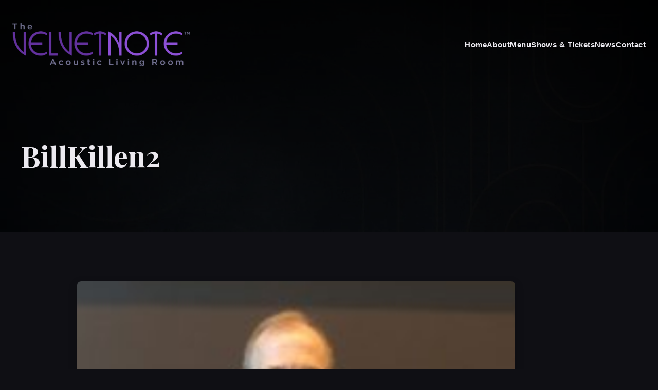

--- FILE ---
content_type: text/html; charset=UTF-8
request_url: https://thevelvetnote.com/board-of-advisors/billkillen/
body_size: 6986
content:
<!DOCTYPE html>
<html dir="ltr" lang="en-US" prefix="og: https://ogp.me/ns#" dir="ltr">
<head>
	
  <meta charset="UTF-8" />
  <meta name="viewport" content="width=device-width, initial-scale=1.0" />

  <!-- Google Web Fonts -->
  <link rel="preconnect" href="https://fonts.googleapis.com">
  <link rel="preconnect" href="https://fonts.gstatic.com" crossorigin>
  <link href="https://fonts.googleapis.com/css2?family=Catamaran:wght@300;400;600;700&family=Playfair+Display:ital,wght@0,400..900;1,400..900&display=swap" rel="stylesheet">
  
  <!-- Font Awesome -->
  <link rel="stylesheet" href="https://cdnjs.cloudflare.com/ajax/libs/font-awesome/6.5.1/css/all.min.css" />

  <!-- Theme Stylesheets -->
  <link rel="stylesheet" href="/wp-content/themes/bitwave-biz-2025/style.css" />
  <link rel="stylesheet" href="/wp-content/themes/bitwave-biz-2025/extra.css" />
  <link rel="stylesheet" href="/wp-content/themes/bitwave-biz-2025/events.css" />
    
    
  <!-- Meta Pixel Code -->
<script>
!function(f,b,e,v,n,t,s)
{if(f.fbq)return;n=f.fbq=function(){n.callMethod?
n.callMethod.apply(n,arguments):n.queue.push(arguments)};
if(!f._fbq)f._fbq=n;n.push=n;n.loaded=!0;n.version='2.0';
n.queue=[];t=b.createElement(e);t.async=!0;
t.src=v;s=b.getElementsByTagName(e)[0];
s.parentNode.insertBefore(t,s)}(window, document,'script',
'https://connect.facebook.net/en_US/fbevents.js');
fbq('init', '25062361483431418');
fbq('track', 'PageView');
</script>
<noscript><img height="1" width="1" style="display:none"
src="https://www.facebook.com/tr?id=25062361483431418&ev=PageView&noscript=1"
/></noscript>
<!-- End Meta Pixel Code -->


  <title>BillKillen2 | The Velvet Note</title>

		<!-- All in One SEO 4.9.3 - aioseo.com -->
	<meta name="robots" content="max-image-preview:large" />
	<link rel="canonical" href="https://thevelvetnote.com/board-of-advisors/billkillen/" />
	<meta name="generator" content="All in One SEO (AIOSEO) 4.9.3" />
		<meta property="og:locale" content="en_US" />
		<meta property="og:site_name" content="The Velvet Note | Live Jazz Club in Atlanta" />
		<meta property="og:type" content="article" />
		<meta property="og:title" content="BillKillen2 | The Velvet Note" />
		<meta property="og:url" content="https://thevelvetnote.com/board-of-advisors/billkillen/" />
		<meta property="article:published_time" content="2018-07-25T04:56:39+00:00" />
		<meta property="article:modified_time" content="2018-07-25T16:51:44+00:00" />
		<meta name="twitter:card" content="summary" />
		<meta name="twitter:title" content="BillKillen2 | The Velvet Note" />
		<script type="application/ld+json" class="aioseo-schema">
			{"@context":"https:\/\/schema.org","@graph":[{"@type":"BreadcrumbList","@id":"https:\/\/thevelvetnote.com\/board-of-advisors\/billkillen\/#breadcrumblist","itemListElement":[{"@type":"ListItem","@id":"https:\/\/thevelvetnote.com#listItem","position":1,"name":"Home","item":"https:\/\/thevelvetnote.com","nextItem":{"@type":"ListItem","@id":"https:\/\/thevelvetnote.com\/board-of-advisors\/billkillen\/#listItem","name":"BillKillen2"}},{"@type":"ListItem","@id":"https:\/\/thevelvetnote.com\/board-of-advisors\/billkillen\/#listItem","position":2,"name":"BillKillen2","previousItem":{"@type":"ListItem","@id":"https:\/\/thevelvetnote.com#listItem","name":"Home"}}]},{"@type":"ItemPage","@id":"https:\/\/thevelvetnote.com\/board-of-advisors\/billkillen\/#itempage","url":"https:\/\/thevelvetnote.com\/board-of-advisors\/billkillen\/","name":"BillKillen2 | The Velvet Note","inLanguage":"en-US","isPartOf":{"@id":"https:\/\/thevelvetnote.com\/#website"},"breadcrumb":{"@id":"https:\/\/thevelvetnote.com\/board-of-advisors\/billkillen\/#breadcrumblist"},"author":{"@id":"https:\/\/thevelvetnote.com\/author\/tamara\/#author"},"creator":{"@id":"https:\/\/thevelvetnote.com\/author\/tamara\/#author"},"datePublished":"2018-07-25T04:56:39-04:00","dateModified":"2018-07-25T16:51:44-04:00"},{"@type":"Organization","@id":"https:\/\/thevelvetnote.com\/#organization","name":"The Velvet Note","description":"Live Jazz Club in Atlanta","url":"https:\/\/thevelvetnote.com\/"},{"@type":"Person","@id":"https:\/\/thevelvetnote.com\/author\/tamara\/#author","url":"https:\/\/thevelvetnote.com\/author\/tamara\/","name":"tamara","image":{"@type":"ImageObject","@id":"https:\/\/thevelvetnote.com\/board-of-advisors\/billkillen\/#authorImage","url":"https:\/\/secure.gravatar.com\/avatar\/121b684d203e0f7938e150bffc9c1175832fa8c522eb451baa629f2b21e76af7?s=96&d=mm&r=g","width":96,"height":96,"caption":"tamara"}},{"@type":"WebSite","@id":"https:\/\/thevelvetnote.com\/#website","url":"https:\/\/thevelvetnote.com\/","name":"The Velvet Note","description":"Live Jazz Club in Atlanta","inLanguage":"en-US","publisher":{"@id":"https:\/\/thevelvetnote.com\/#organization"}}]}
		</script>
		<!-- All in One SEO -->

<link rel='dns-prefetch' href='//www.googletagmanager.com' />
<style id='wp-img-auto-sizes-contain-inline-css'>
img:is([sizes=auto i],[sizes^="auto," i]){contain-intrinsic-size:3000px 1500px}
/*# sourceURL=wp-img-auto-sizes-contain-inline-css */
</style>
<link rel='stylesheet' id='wp-block-library-css' href='https://thevelvetnote.com/wp-includes/css/dist/block-library/style.min.css?ver=6.9' media='all' />
<style id='global-styles-inline-css'>
:root{--wp--preset--aspect-ratio--square: 1;--wp--preset--aspect-ratio--4-3: 4/3;--wp--preset--aspect-ratio--3-4: 3/4;--wp--preset--aspect-ratio--3-2: 3/2;--wp--preset--aspect-ratio--2-3: 2/3;--wp--preset--aspect-ratio--16-9: 16/9;--wp--preset--aspect-ratio--9-16: 9/16;--wp--preset--color--black: #000000;--wp--preset--color--cyan-bluish-gray: #abb8c3;--wp--preset--color--white: #ffffff;--wp--preset--color--pale-pink: #f78da7;--wp--preset--color--vivid-red: #cf2e2e;--wp--preset--color--luminous-vivid-orange: #ff6900;--wp--preset--color--luminous-vivid-amber: #fcb900;--wp--preset--color--light-green-cyan: #7bdcb5;--wp--preset--color--vivid-green-cyan: #00d084;--wp--preset--color--pale-cyan-blue: #8ed1fc;--wp--preset--color--vivid-cyan-blue: #0693e3;--wp--preset--color--vivid-purple: #9b51e0;--wp--preset--gradient--vivid-cyan-blue-to-vivid-purple: linear-gradient(135deg,rgb(6,147,227) 0%,rgb(155,81,224) 100%);--wp--preset--gradient--light-green-cyan-to-vivid-green-cyan: linear-gradient(135deg,rgb(122,220,180) 0%,rgb(0,208,130) 100%);--wp--preset--gradient--luminous-vivid-amber-to-luminous-vivid-orange: linear-gradient(135deg,rgb(252,185,0) 0%,rgb(255,105,0) 100%);--wp--preset--gradient--luminous-vivid-orange-to-vivid-red: linear-gradient(135deg,rgb(255,105,0) 0%,rgb(207,46,46) 100%);--wp--preset--gradient--very-light-gray-to-cyan-bluish-gray: linear-gradient(135deg,rgb(238,238,238) 0%,rgb(169,184,195) 100%);--wp--preset--gradient--cool-to-warm-spectrum: linear-gradient(135deg,rgb(74,234,220) 0%,rgb(151,120,209) 20%,rgb(207,42,186) 40%,rgb(238,44,130) 60%,rgb(251,105,98) 80%,rgb(254,248,76) 100%);--wp--preset--gradient--blush-light-purple: linear-gradient(135deg,rgb(255,206,236) 0%,rgb(152,150,240) 100%);--wp--preset--gradient--blush-bordeaux: linear-gradient(135deg,rgb(254,205,165) 0%,rgb(254,45,45) 50%,rgb(107,0,62) 100%);--wp--preset--gradient--luminous-dusk: linear-gradient(135deg,rgb(255,203,112) 0%,rgb(199,81,192) 50%,rgb(65,88,208) 100%);--wp--preset--gradient--pale-ocean: linear-gradient(135deg,rgb(255,245,203) 0%,rgb(182,227,212) 50%,rgb(51,167,181) 100%);--wp--preset--gradient--electric-grass: linear-gradient(135deg,rgb(202,248,128) 0%,rgb(113,206,126) 100%);--wp--preset--gradient--midnight: linear-gradient(135deg,rgb(2,3,129) 0%,rgb(40,116,252) 100%);--wp--preset--font-size--small: 13px;--wp--preset--font-size--medium: 20px;--wp--preset--font-size--large: 36px;--wp--preset--font-size--x-large: 42px;--wp--preset--spacing--20: 0.44rem;--wp--preset--spacing--30: 0.67rem;--wp--preset--spacing--40: 1rem;--wp--preset--spacing--50: 1.5rem;--wp--preset--spacing--60: 2.25rem;--wp--preset--spacing--70: 3.38rem;--wp--preset--spacing--80: 5.06rem;--wp--preset--shadow--natural: 6px 6px 9px rgba(0, 0, 0, 0.2);--wp--preset--shadow--deep: 12px 12px 50px rgba(0, 0, 0, 0.4);--wp--preset--shadow--sharp: 6px 6px 0px rgba(0, 0, 0, 0.2);--wp--preset--shadow--outlined: 6px 6px 0px -3px rgb(255, 255, 255), 6px 6px rgb(0, 0, 0);--wp--preset--shadow--crisp: 6px 6px 0px rgb(0, 0, 0);}:where(.is-layout-flex){gap: 0.5em;}:where(.is-layout-grid){gap: 0.5em;}body .is-layout-flex{display: flex;}.is-layout-flex{flex-wrap: wrap;align-items: center;}.is-layout-flex > :is(*, div){margin: 0;}body .is-layout-grid{display: grid;}.is-layout-grid > :is(*, div){margin: 0;}:where(.wp-block-columns.is-layout-flex){gap: 2em;}:where(.wp-block-columns.is-layout-grid){gap: 2em;}:where(.wp-block-post-template.is-layout-flex){gap: 1.25em;}:where(.wp-block-post-template.is-layout-grid){gap: 1.25em;}.has-black-color{color: var(--wp--preset--color--black) !important;}.has-cyan-bluish-gray-color{color: var(--wp--preset--color--cyan-bluish-gray) !important;}.has-white-color{color: var(--wp--preset--color--white) !important;}.has-pale-pink-color{color: var(--wp--preset--color--pale-pink) !important;}.has-vivid-red-color{color: var(--wp--preset--color--vivid-red) !important;}.has-luminous-vivid-orange-color{color: var(--wp--preset--color--luminous-vivid-orange) !important;}.has-luminous-vivid-amber-color{color: var(--wp--preset--color--luminous-vivid-amber) !important;}.has-light-green-cyan-color{color: var(--wp--preset--color--light-green-cyan) !important;}.has-vivid-green-cyan-color{color: var(--wp--preset--color--vivid-green-cyan) !important;}.has-pale-cyan-blue-color{color: var(--wp--preset--color--pale-cyan-blue) !important;}.has-vivid-cyan-blue-color{color: var(--wp--preset--color--vivid-cyan-blue) !important;}.has-vivid-purple-color{color: var(--wp--preset--color--vivid-purple) !important;}.has-black-background-color{background-color: var(--wp--preset--color--black) !important;}.has-cyan-bluish-gray-background-color{background-color: var(--wp--preset--color--cyan-bluish-gray) !important;}.has-white-background-color{background-color: var(--wp--preset--color--white) !important;}.has-pale-pink-background-color{background-color: var(--wp--preset--color--pale-pink) !important;}.has-vivid-red-background-color{background-color: var(--wp--preset--color--vivid-red) !important;}.has-luminous-vivid-orange-background-color{background-color: var(--wp--preset--color--luminous-vivid-orange) !important;}.has-luminous-vivid-amber-background-color{background-color: var(--wp--preset--color--luminous-vivid-amber) !important;}.has-light-green-cyan-background-color{background-color: var(--wp--preset--color--light-green-cyan) !important;}.has-vivid-green-cyan-background-color{background-color: var(--wp--preset--color--vivid-green-cyan) !important;}.has-pale-cyan-blue-background-color{background-color: var(--wp--preset--color--pale-cyan-blue) !important;}.has-vivid-cyan-blue-background-color{background-color: var(--wp--preset--color--vivid-cyan-blue) !important;}.has-vivid-purple-background-color{background-color: var(--wp--preset--color--vivid-purple) !important;}.has-black-border-color{border-color: var(--wp--preset--color--black) !important;}.has-cyan-bluish-gray-border-color{border-color: var(--wp--preset--color--cyan-bluish-gray) !important;}.has-white-border-color{border-color: var(--wp--preset--color--white) !important;}.has-pale-pink-border-color{border-color: var(--wp--preset--color--pale-pink) !important;}.has-vivid-red-border-color{border-color: var(--wp--preset--color--vivid-red) !important;}.has-luminous-vivid-orange-border-color{border-color: var(--wp--preset--color--luminous-vivid-orange) !important;}.has-luminous-vivid-amber-border-color{border-color: var(--wp--preset--color--luminous-vivid-amber) !important;}.has-light-green-cyan-border-color{border-color: var(--wp--preset--color--light-green-cyan) !important;}.has-vivid-green-cyan-border-color{border-color: var(--wp--preset--color--vivid-green-cyan) !important;}.has-pale-cyan-blue-border-color{border-color: var(--wp--preset--color--pale-cyan-blue) !important;}.has-vivid-cyan-blue-border-color{border-color: var(--wp--preset--color--vivid-cyan-blue) !important;}.has-vivid-purple-border-color{border-color: var(--wp--preset--color--vivid-purple) !important;}.has-vivid-cyan-blue-to-vivid-purple-gradient-background{background: var(--wp--preset--gradient--vivid-cyan-blue-to-vivid-purple) !important;}.has-light-green-cyan-to-vivid-green-cyan-gradient-background{background: var(--wp--preset--gradient--light-green-cyan-to-vivid-green-cyan) !important;}.has-luminous-vivid-amber-to-luminous-vivid-orange-gradient-background{background: var(--wp--preset--gradient--luminous-vivid-amber-to-luminous-vivid-orange) !important;}.has-luminous-vivid-orange-to-vivid-red-gradient-background{background: var(--wp--preset--gradient--luminous-vivid-orange-to-vivid-red) !important;}.has-very-light-gray-to-cyan-bluish-gray-gradient-background{background: var(--wp--preset--gradient--very-light-gray-to-cyan-bluish-gray) !important;}.has-cool-to-warm-spectrum-gradient-background{background: var(--wp--preset--gradient--cool-to-warm-spectrum) !important;}.has-blush-light-purple-gradient-background{background: var(--wp--preset--gradient--blush-light-purple) !important;}.has-blush-bordeaux-gradient-background{background: var(--wp--preset--gradient--blush-bordeaux) !important;}.has-luminous-dusk-gradient-background{background: var(--wp--preset--gradient--luminous-dusk) !important;}.has-pale-ocean-gradient-background{background: var(--wp--preset--gradient--pale-ocean) !important;}.has-electric-grass-gradient-background{background: var(--wp--preset--gradient--electric-grass) !important;}.has-midnight-gradient-background{background: var(--wp--preset--gradient--midnight) !important;}.has-small-font-size{font-size: var(--wp--preset--font-size--small) !important;}.has-medium-font-size{font-size: var(--wp--preset--font-size--medium) !important;}.has-large-font-size{font-size: var(--wp--preset--font-size--large) !important;}.has-x-large-font-size{font-size: var(--wp--preset--font-size--x-large) !important;}
/*# sourceURL=global-styles-inline-css */
</style>

<style id='classic-theme-styles-inline-css'>
/*! This file is auto-generated */
.wp-block-button__link{color:#fff;background-color:#32373c;border-radius:9999px;box-shadow:none;text-decoration:none;padding:calc(.667em + 2px) calc(1.333em + 2px);font-size:1.125em}.wp-block-file__button{background:#32373c;color:#fff;text-decoration:none}
/*# sourceURL=/wp-includes/css/classic-themes.min.css */
</style>

<!-- Google tag (gtag.js) snippet added by Site Kit -->
<!-- Google Analytics snippet added by Site Kit -->
<script src="https://www.googletagmanager.com/gtag/js?id=G-1PMC7HLSLM" id="google_gtagjs-js" async></script>
<script id="google_gtagjs-js-after">
window.dataLayer = window.dataLayer || [];function gtag(){dataLayer.push(arguments);}
gtag("set","linker",{"domains":["thevelvetnote.com"]});
gtag("js", new Date());
gtag("set", "developer_id.dZTNiMT", true);
gtag("config", "G-1PMC7HLSLM");
//# sourceURL=google_gtagjs-js-after
</script>
<meta name="generator" content="WordPress 6.9" />
<meta name="generator" content="Site Kit by Google 1.170.0" /><meta name="tec-api-version" content="v1"><meta name="tec-api-origin" content="https://thevelvetnote.com"><link rel="alternate" href="https://thevelvetnote.com/wp-json/tribe/events/v1/" />  
</head>

<body class="attachment wp-singular attachment-template-default attachmentid-16896 attachment-jpeg wp-embed-responsive wp-theme-bitwave-biz-2025 tribe-no-js">
  
  
  <header id="masthead" class="site-header full-width-hero-header subpage-hero subpage-default-hero" style="background-image: linear-gradient(var(--subpage-header-overlay-color-start, rgba(0,0,0,0.45)), var(--subpage-header-overlay-color-end, rgba(0,0,0,0.45))), url(&#039;/images/header-page.webp&#039;);">
    <div class="navigation-bar-container">
      <div class="header-inner">
        <div class="site-logo">
          <a href="https://thevelvetnote.com/" rel="home">
            <img src="/images/logo.webp" alt="The Velvet Note Logo">
          </a>
        </div>
        <nav class="main-nav" id="main-navigation" aria-label="Main Navigation">
          <ul id="primary-menu-list" class="primary-menu-ul">
            <li><a href="https://thevelvetnote.com/" >Home</a></li>
            <li><a href="/about/">About</a></li>
            <li><a href="/Menu/">Menu</a></li>
            <li><a href="/events/list/">Shows &amp; Tickets</a></li>
            <li><a href="/blog/">News</a></li> 
            <li><a href="/contact/">Contact</a></li>
          </ul>
        </nav>
        <button class="nav-toggle" aria-label="Toggle Menu" aria-expanded="false" aria-controls="main-navigation">
          <span class="icon-bar"></span>
          <span class="icon-bar"></span>
          <span class="icon-bar"></span>
          <span class="sr-only">Menu</span>
        </button>
      </div>
    </div>

    <div class="hero-content-area">
      <div class="hero-content-inner">
                  <h1>BillKillen2</h1>
              </div>
    </div>
      
  </header>
	<main id="primary" class="site-main">
		<div class="container content-area">

		
			<article id="post-16896" class="post-16896 attachment type-attachment status-inherit hentry">
				<header class="entry-header">
									</header><!-- .entry-header -->

				<div class="entry-content">
					<p class="attachment"><a href='https://thevelvetnote.com/wp-content/uploads/2018/07/BillKillen-e1532537489696.jpg'><img fetchpriority="high" decoding="async" width="209" height="250" src="https://thevelvetnote.com/wp-content/uploads/2018/07/BillKillen-e1532537489696-209x250.jpg" class="attachment-medium size-medium" alt="" srcset="https://thevelvetnote.com/wp-content/uploads/2018/07/BillKillen-e1532537489696-209x250.jpg 209w, https://thevelvetnote.com/wp-content/uploads/2018/07/BillKillen-e1532537489696-501x600.jpg 501w, https://thevelvetnote.com/wp-content/uploads/2018/07/BillKillen-e1532537489696.jpg 663w" sizes="(max-width: 209px) 100vw, 209px" /></a></p>
				</div><!-- .entry-content -->

							</article><!-- #post-16896 -->

					</div><!-- .container -->
	</main><!-- #primary -->

<footer id="colophon" class="site-footer">
    
    
    
    <!-- Social bar (top of footer) -->
  <div class="footer-social-media-bar">
    <div class="container">
      <div class="social-icons-wrapper" aria-label="Follow The Velvet Note">
        <a href="https://www.facebook.com/thevelvetnote/" target="_blank" rel="noopener" aria-label="Facebook"><svg width="22" height="22" viewBox="0 0 24 24" fill="currentColor" aria-hidden="true"><path d="M22 12.06C22 6.5 17.52 2 12 2S2 6.5 2 12.06c0 5 3.66 9.15 8.44 9.94v-7.03H7.9v-2.9h2.54V9.41c0-2.5 1.49-3.88 3.77-3.88 1.09 0 2.23.2 2.23.2v2.46h-1.25c-1.23 0-1.61.77-1.61 1.56v1.87h2.74l-.44 2.9h-2.3V22c4.78-.79 8.44-4.94 8.44-9.94Z"/></svg></a><a href="https://www.instagram.com/velvetnoteclub/" target="_blank" rel="noopener" aria-label="Instagram"><svg width="22" height="22" viewBox="0 0 24 24" fill="currentColor" aria-hidden="true"><path d="M7 2h10a5 5 0 0 1 5 5v10a5 5 0 0 1-5 5H7a5 5 0 0 1-5-5V7a5 5 0 0 1 5-5Zm0 2a3 3 0 0 0-3 3v10a3 3 0 0 0 3 3h10a3 3 0 0 0 3-3V7a3 3 0 0 0-3-3H7Zm5 3.5A5.5 5.5 0 1 1 6.5 13 5.5 5.5 0 0 1 12 7.5Zm0 2A3.5 3.5 0 1 0 15.5 13 3.5 3.5 0 0 0 12 9.5Zm5.75-2.25a.75.75 0 1 1-.75.75.75.75 0 0 1 .75-.75Z"/></svg></a><a href="https://www.youtube.com/channel/UC2UU-CtZZmqH9KAJhn1A0pg" target="_blank" rel="noopener" aria-label="YouTube"><svg width="22" height="22" viewBox="0 0 24 24" fill="currentColor" aria-hidden="true"><path d="M23.5 6.2a3 3 0 0 0-2.1-2.1C19.3 3.5 12 3.5 12 3.5s-7.3 0-9.4.6a3 3 0 0 0-2.1 2.1C0 8.3 0 12 0 12s0 3.7.5 5.8a3 3 0 0 0 2.1 2.1c2.1.6 9.4.6 9.4.6s7.3 0 9.4-.6a3 3 0 0 0 2.1-2.1C24 15.7 24 12 24 12s0-3.7-.5-5.8ZM9.6 15.5v-7L16 12l-6.4 3.5Z"/></svg></a><a href="https://twitter.com/TheVelvetNote" target="_blank" rel="noopener" aria-label="X (Twitter)"><svg width="22" height="22" viewBox="0 0 24 24" fill="currentColor" aria-hidden="true"><path d="M3 3h4.6l4.4 6.4L16.4 3H21l-6.8 9.4L21 21h-4.6l-4.6-6.7L7.6 21H3l7-9.6L3 3Z"/></svg></a>      </div>
    </div>
  </div>
    
    

  <!-- CTA / Contact band -->
  <section class="footer-cta-section">
    <div class="container">
      <div class="footer-cta-inner">

        <h3 class="footer-cta-heading">Call Now To Reserve Your Tickets!</h3>

        <p class="footer-cta-hours">
          <strong>Hours & Showtimes:</strong>
          Thu 6:30pm–Midnight · Fri/Sat 7:30 & 9:30pm (close Midnight) · Sun 7:00 & 9:00pm (close 11pm)
        </p>

        <div class="footer-contact-info">
          <p class="footer-cta-phone">
            For Ticketing &amp; Reservations:<br>
              <a href="tel:+18555835838">(855) 583-5838</a>
          </p>
          <p>
            4075 Old Milton Parkway • Alpharetta, Georgia<br>
            In Brookside Commons (next to Jersey Mike’s)
          </p>

          <p style="margin-top:1rem;">
            <a class="cta-button" href="https://thevelvetnote.com/events/list/">Browse Shows &raquo;</a>
          </p>
        </div>

      </div>
    </div>
  </section>

  

  <!-- Copyright -->
  <div class="site-info">
    <div class="container">
      &copy; 2026      The Velvet Note. All Rights Reserved.
      <span style="opacity:.85"> | Website by <a href="https://bitwavedesign.com" rel="noopener">Bitwave Design</a></span>
    </div>
  </div>

</footer><!-- #colophon -->

<script type="speculationrules">
{"prefetch":[{"source":"document","where":{"and":[{"href_matches":"/*"},{"not":{"href_matches":["/wp-*.php","/wp-admin/*","/wp-content/uploads/*","/wp-content/*","/wp-content/plugins/*","/wp-content/themes/bitwave-biz-2025/*","/*\\?(.+)"]}},{"not":{"selector_matches":"a[rel~=\"nofollow\"]"}},{"not":{"selector_matches":".no-prefetch, .no-prefetch a"}}]},"eagerness":"conservative"}]}
</script>
		<script>
		( function ( body ) {
			'use strict';
			body.className = body.className.replace( /\btribe-no-js\b/, 'tribe-js' );
		} )( document.body );
		</script>
		<script> /* <![CDATA[ */var tribe_l10n_datatables = {"aria":{"sort_ascending":": activate to sort column ascending","sort_descending":": activate to sort column descending"},"length_menu":"Show _MENU_ entries","empty_table":"No data available in table","info":"Showing _START_ to _END_ of _TOTAL_ entries","info_empty":"Showing 0 to 0 of 0 entries","info_filtered":"(filtered from _MAX_ total entries)","zero_records":"No matching records found","search":"Search:","all_selected_text":"All items on this page were selected. ","select_all_link":"Select all pages","clear_selection":"Clear Selection.","pagination":{"all":"All","next":"Next","previous":"Previous"},"select":{"rows":{"0":"","_":": Selected %d rows","1":": Selected 1 row"}},"datepicker":{"dayNames":["Sunday","Monday","Tuesday","Wednesday","Thursday","Friday","Saturday"],"dayNamesShort":["Sun","Mon","Tue","Wed","Thu","Fri","Sat"],"dayNamesMin":["S","M","T","W","T","F","S"],"monthNames":["January","February","March","April","May","June","July","August","September","October","November","December"],"monthNamesShort":["January","February","March","April","May","June","July","August","September","October","November","December"],"monthNamesMin":["Jan","Feb","Mar","Apr","May","Jun","Jul","Aug","Sep","Oct","Nov","Dec"],"nextText":"Next","prevText":"Prev","currentText":"Today","closeText":"Done","today":"Today","clear":"Clear"}};/* ]]> */ </script><script src="https://thevelvetnote.com/wp-content/plugins/the-events-calendar/common/build/js/user-agent.js?ver=da75d0bdea6dde3898df" id="tec-user-agent-js"></script>
<script src="https://thevelvetnote.com/wp-content/themes/bitwave-biz-2025/js/theme-scripts.js?ver=5.2.5" id="bitwave-theme-scripts-js" defer data-wp-strategy="defer"></script>
<script defer src="https://static.cloudflareinsights.com/beacon.min.js/vcd15cbe7772f49c399c6a5babf22c1241717689176015" integrity="sha512-ZpsOmlRQV6y907TI0dKBHq9Md29nnaEIPlkf84rnaERnq6zvWvPUqr2ft8M1aS28oN72PdrCzSjY4U6VaAw1EQ==" data-cf-beacon='{"version":"2024.11.0","token":"bcb1ec9b2a9f4ae1adbade2c85359108","r":1,"server_timing":{"name":{"cfCacheStatus":true,"cfEdge":true,"cfExtPri":true,"cfL4":true,"cfOrigin":true,"cfSpeedBrain":true},"location_startswith":null}}' crossorigin="anonymous"></script>
</body>
</html>
